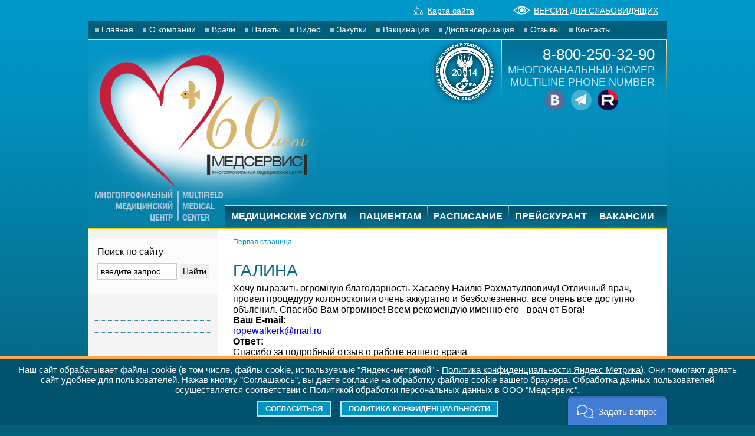

--- FILE ---
content_type: text/html; charset=utf-8
request_url: https://www.salavatmed.ru/content/galina
body_size: 8363
content:
<!DOCTYPE html PUBLIC "-//W3C//DTD XHTML+RDFa 1.0//EN"
  "https://www.w3.org/MarkUp/DTD/xhtml-rdfa-1.dtd">
<html xmlns="https://www.w3.org/1999/xhtml" xml:lang="ru" version="XHTML+RDFa 1.0" dir="ltr"
  xmlns:content="http://purl.org/rss/1.0/modules/content/"
  xmlns:dc="http://purl.org/dc/terms/"
  xmlns:foaf="http://xmlns.com/foaf/0.1/"
  xmlns:og="http://ogp.me/ns#"
  xmlns:rdfs="http://www.w3.org/2000/01/rdf-schema#"
  xmlns:sioc="http://rdfs.org/sioc/ns#"
  xmlns:sioct="http://rdfs.org/sioc/types#"
  xmlns:skos="http://www.w3.org/2004/02/skos/core#"
  xmlns:xsd="http://www.w3.org/2001/XMLSchema#">
<head>
<title>Галина | ООО «Медсервис» - лидер медицины Башкортостана!</title>
<meta http-equiv="Content-Style-Type" content="text/css"/>
<meta http-equiv="Content-Language" content="ru"/>
<meta name='yandex-verification' content='7ee66796f8a89cdd' />

<link rel="shortcut icon" href="https://www.salavatmed.ru/sites/default/files/favicon.ico" type="image/vnd.microsoft.icon" />
<meta name="description" content="Хочу выразить огромную благодарность Хасаеву Наилю Рахматулловичу! Отличный врач, провел процедуру колоноскопии очень аккуратно и безболезненно, все очень все доступно объяснил. Спасибо Вам огромное! Всем рекомендую именно его - врач от Бога!" />
<meta name="generator" content="Drupal 7 (https://www.drupal.org)" />
<link rel="canonical" href="https://www.salavatmed.ru/content/galina" />
<link rel="shortlink" href="https://www.salavatmed.ru/node/29943" />
<script type="text/javascript" src="https://www.salavatmed.ru/sites/default/files/js/js_yMSKTzBO0KmozyLwajzFOrrt_kto_9mtccAkb0rm7gc.js"></script>
<script type="text/javascript" src="https://www.salavatmed.ru/sites/default/files/js/js_7CYXrRwvlB5es9c8Ig_BSDIlFu7zcOuqz4JWFsDGIU0.js"></script>
<script type="text/javascript">
<!--//--><![CDATA[//><!--
jQuery.extend(Drupal.settings, {"basePath":"\/","pathPrefix":"","ajaxPageState":{"theme":"medservis","theme_token":"eKyhVqR5QEYOCLT6cufGSarEZOgQhqkNGZhwnMhAiIY","js":{"misc\/jquery.js":1,"misc\/jquery-extend-3.4.0.js":1,"misc\/jquery-html-prefilter-3.5.0-backport.js":1,"misc\/jquery.once.js":1,"misc\/drupal.js":1,"public:\/\/languages\/ru_mu_sqb-ewKllqcE31IfDm1TWYZ5PlnWWK-xJEswR3S4.js":1},"css":{"modules\/system\/system.base.css":1,"modules\/system\/system.menus.css":1,"modules\/system\/system.messages.css":1,"modules\/system\/system.theme.css":1,"modules\/comment\/comment.css":1,"sites\/all\/modules\/date\/date_api\/date.css":1,"sites\/all\/modules\/date\/date_popup\/themes\/datepicker.1.7.css":1,"modules\/field\/theme\/field.css":1,"modules\/node\/node.css":1,"modules\/poll\/poll.css":1,"modules\/search\/search.css":1,"modules\/user\/user.css":1,"sites\/all\/modules\/views\/css\/views.css":1,"sites\/all\/modules\/ctools\/css\/ctools.css":1,"sites\/all\/themes\/medservis\/styles.css":1}}});
//--><!]]>
</script>
<link type="text/css" rel="stylesheet" href="https://www.salavatmed.ru/sites/default/files/css/css_xE-rWrJf-fncB6ztZfd2huxqgxu4WO-qwma6Xer30m4.css" media="all" />
<link type="text/css" rel="stylesheet" href="https://www.salavatmed.ru/sites/default/files/css/css_G7fxSu8CC9RRaQshXFrZ1q8VKndH4Lpr21tMFxyu4JM.css" media="all" />
<link type="text/css" rel="stylesheet" href="https://www.salavatmed.ru/sites/default/files/css/css_PGbJgHCUCBf4dg7K9Kt8aAwsApndP4GZ9RuToPy3-Fk.css" media="all" />
<link type="text/css" rel="stylesheet" href="https://www.salavatmed.ru/sites/default/files/css/css_zpGpDOfCqGDukCwLjqIZRdCNVeD-3AC-UeFjWzZwuzc.css" media="all" />


<script src="https://code.jquery.com/jquery-1.12.4.min.js" integrity="sha256-ZosEbRLbNQzLpnKIkEdrPv7lOy9C27hHQ+Xp8a4MxAQ=" crossorigin="anonymous"></script>
<script type="text/javascript" src="/sites/all/themes/medservis/js/jquery.cookie.js" ></script>
<script type="text/javascript" src="/sites/all/themes/medservis/js/jquery-ui.min.js" ></script>
<script type="text/javascript" src="/sites/all/themes/medservis/js/jquery.nivo.slider.pack.js"></script>
<script type="text/javascript">
$(document).ready(function () {

    $('.card').hover(function() {
      $('img[data-category="'+$(this).attr('data-category')+'"]').fadeIn();
    }, function() {
      $('img[data-category="'+$(this).attr('data-category')+'"]').hide();
    });	

  $("#sitesv_panel").click(function (event) {
    event.preventDefault();
    $.cookie('sitesv_on', 'true');
    window.location.reload();
    }
    );

  $("#sitesv_on").click(function (event) {
    event.preventDefault();
    $.cookie('sitesv_on', 'true');
	$.cookie('sitesvbw_on', 'false');
	$.cookie('sitesvblu_on', 'false');
    window.location.reload();
    }
    );

  $("#sitesvbw_on").click(function (event) {
    event.preventDefault();
    $.cookie('sitesvbw_on', 'true');
    $.cookie('sitesv_on', 'false');
    $.cookie('sitesvblu_on', 'false');
    window.location.reload();
    }
    );

  $("#sitesvblu_on").click(function (event) {
    event.preventDefault();
    $.cookie('sitesvblu_on', 'true');
    $.cookie('sitesvbw_on', 'false');
    $.cookie('sitesv_on', 'false');
    window.location.reload();
    }
    );

	$("#sitesva1_on").click(function (event) {
    event.preventDefault();
    $.cookie('sitesva1_on', 'true');
    $.cookie('sitesva0_on', 'false');
    window.location.reload();
    }
    );

	$("#sitesva0_on").click(function (event) {
    event.preventDefault();
    $.cookie('sitesva1_on', 'false');
    $.cookie('sitesva0_on', 'true');
    window.location.reload();
    }
    );
	
	$("#sitesva_off").click(function (event) {
    event.preventDefault();
    $.cookie('sitesva1_on', 'false');
    $.cookie('sitesva0_on', 'false');
    window.location.reload();
    }
    );

	$("#sv_off").click(function (event) {
    event.preventDefault();
    $.cookie('sitesvblu_on', 'false');
    $.cookie('sitesvbw_on', 'false');
    $.cookie('sitesv_on', 'false');
    $.cookie('sitesva1_on', 'false');
    $.cookie('sitesva0_on', 'false');
    window.location.reload();
    }
    );
	
  if ($.cookie('sitesv_on')=='true'){
	   $('head').append('<link type=\"text/css\" href=\"/sites/all/themes/medservis/styles-sv.css?v=1\" rel=\"stylesheet\" media=\"all\">');
  }
  if ($.cookie('sitesvbw_on')=='true'){
	  $('head').append('<link type=\"text/css\" href=\"/sites/all/themes/medservis/styles-svbw.css?v=1\" rel=\"stylesheet\" media=\"all\">');
  }
  if ($.cookie('sitesvblu_on')=='true'){
	  $('head').append('<link type=\"text/css\" href=\"/sites/all/themes/medservis/styles-svblu.css?v=1\" rel=\"stylesheet\" media=\"all\">');
  }
  if ($.cookie('sitesva1_on')=='true'){
	  $('head').append('<link type=\"text/css\" href=\"/sites/all/themes/medservis/styles-a1.css?v=1\" rel=\"stylesheet\" media=\"all\">');
  }
  if ($.cookie('sitesva0_on')=='true'){
	  $('head').append('<link type=\"text/css\" href=\"/sites/all/themes/medservis/styles-a0.css?v=1\" rel=\"stylesheet\" media=\"all\">');
  }

 
//	$('#nav li').hover(
//		function () {
//			//show its submenu
//			$('ul', this).slideDown(100);
//
//		}, 
//		function () {
			//hide its submenu
//			$('ul', this).slideUp(100);			
//		}
		
//	);
	    
});
$(window).load(function() {
    $('#slider').nivoSlider({
        effect: 'random', // Specify sets like: 'fold,fade,sliceDown'
        slices: 15, // For slice animations
        boxCols: 8, // For box animations
        boxRows: 4, // For box animations
        animSpeed: 500, // Slide transition speed
        pauseTime: 3000, // How long each slide will show
        startSlide: 0, // Set starting Slide (0 index)
        directionNav: false, // Next & Prev navigation
        directionNavHide: false, // Only show on hover
        controlNav: false, // 1,2,3... navigation
        controlNavThumbs: false, // Use thumbnails for Control Nav
        controlNavThumbsFromRel: false, // Use image rel for thumbs
        controlNavThumbsSearch: '.jpg', // Replace this with...
        controlNavThumbsReplace: '_thumb.jpg', // ...this in thumb Image src
        keyboardNav: true, // Use left & right arrows
        pauseOnHover: true, // Stop animation while hovering
        manualAdvance: false, // Force manual transitions
        captionOpacity: 0.8, // Universal caption opacity
        prevText: 'Prev', // Prev directionNav text
        nextText: 'Next', // Next directionNav text
        beforeChange: function(){}, // Triggers before a slide transition
        afterChange: function(){}, // Triggers after a slide transition
        slideshowEnd: function(){}, // Triggers after all slides have been shown
        lastSlide: function(){}, // Triggers when last slide is shown
        afterLoad: function(){} // Triggers when slider has loaded
    });
});

// Дополнительный JavaScript для улучшения функциональности меню
document.addEventListener('DOMContentLoaded', function() {
    const menuItems = document.querySelectorAll('#nav > li');
    
    menuItems.forEach(item => {
        // Добавляем обработчики для десктопной версии
        item.addEventListener('mouseenter', function() {
            this.classList.add('menu-open');
            // Принудительно показываем подменю
            const submenu = this.querySelector('ul');
            if (submenu) {
                submenu.style.display = 'block';
            }
        });
        
        item.addEventListener('mouseleave', function() {
            this.classList.remove('menu-open');
            // Скрываем подменю
            const submenu = this.querySelector('ul');
            if (submenu) {
                submenu.style.display = 'none';
            }
        });
        
        // Для мобильных устройств - открытие по клику
        if (window.innerWidth <= 768) {
            const link = item.querySelector('a:first-child');
            if (link) {
                link.addEventListener('click', function(e) {
                    if (item.querySelector('ul')) {
                        e.preventDefault();
                        item.classList.toggle('menu-open');
                        const submenu = item.querySelector('ul');
                        if (submenu) {
                            if (item.classList.contains('menu-open')) {
                                submenu.style.display = 'block';
                            } else {
                                submenu.style.display = 'none';
                            }
                        }
                    }
                });
            }
        }
    });
    
    // Закрываем меню при клике вне его
    document.addEventListener('click', function(e) {
        if (!e.target.closest('#nav')) {
            menuItems.forEach(item => {
                item.classList.remove('menu-open');
                const submenu = item.querySelector('ul');
                if (submenu) {
                    submenu.style.display = 'none';
                }
            });
        }
    });
});
</script>
<!-- Begin Verbox {literal} -->

<script type='text/javascript'>

       (function(d, w, m) {

             window.supportAPIMethod = m;

             var s = d.createElement('script');

             s.type ='text/javascript'; s.id = 'supportScript'; s.charset = 'utf-8';

             s.async = true;

             var id = '286610715cc0e35d821fc2c6381ce5d5';

             s.src = '//admin.verbox.ru/support/support.js?h='+id;

             var sc = d.getElementsByTagName('script')[0];

             w[m] = w[m] || function() { (w[m].q = w[m].q || []).push(arguments); };

             if (sc) sc.parentNode.insertBefore(s, sc);

             else d.documentElement.firstChild.appendChild(s);

       })(document, window, 'Verbox');

</script>

<!-- {/literal} End Verbox -->
</head>

<body>
<div class="versionsv">
<div class="svpanel">
<a href="#" id="sitesva_off">Обычный</a>
<a href="#" id="sitesva0_on">Крупный</a>
<a href="#" id="sitesva1_on">Очень крупный</a>

<a href="#" id="sitesv_on">А</a>
<a href="#" id="sitesvbw_on">А</a>
<a href="#" id="sitesvblu_on">А</a>
<a href="#" id="sv_off">Переключиться на нормальную версию</a>
</div>
<a href="#" id="sitesv_panel"><span class="eye"></span>ВЕРСИЯ ДЛЯ СЛАБОВИДЯЩИХ</a>
<a href="/sitemap" class="sitemapmenu"><span class="sitemap"></span>Карта сайта</a>
</div>

<div class="main sp">
<div class="top_menu"><a href="/">Главная</a><a href="/about/">О компании</a><a href="/personal">Врачи</a><a href="/sites/default/files/palati.pdf">Палаты</a>
<a href="/video">Видео</a><a href="/tenders/2025">Закупки</a><a href="/vaccine">Вакцинация</a><a href="/disp">Диспансеризация</a><a href="/otziv">Отзывы</a><a href="/contact">Контакты</a></div>
<div class="logo_line">
<div class="logo"><a href="/"><img src="/sites/all/themes/medservis/images/logo_60_2.png" width="400" height="256" border="0" class="logonorm" /><img src="/sites/all/themes/medservis/images/logo2sv.jpg" width="400" height="99" border="0" class="logonosv" /><img src="/sites/all/themes/medservis/images/logo2svbw.jpg" width="400" height="99" border="0" class="logonosvbw" /></a></div>
  <div class="ph"><div class="gl_left"><div class="gl_right">8-800-250-32-90<br><span>МНОГОКАНАЛЬНЫЙ НОМЕР</span><span>MULTILINE PHONE NUMBER</span></div></div>
     <div class="btnblock">
	   <a href="https://vk.com/salavatmed" rel="nofollow" target="_blank"><img src="/sites/all/themes/medservis/images/vk.png"></a>
	   <a href="https://t.me/medservislv" rel="nofollow" target="_blank"><img src="/sites/all/themes/medservis/images/telegram.png"></a>
	   <a href="https://rutube.ru/channel/38551490/" rel="nofollow" target="_blank"><img src="/sites/all/themes/medservis/images/rutube.png"></a>
	   </div>
  </div>
  <div class="gemma"><a href="/news/luchshiy-sredi-luchshih"><img src="/sites/default/files/gemma.png" border="0"></a></div>
  </div>
  <div class="mymenu_line"><div class="gl_mainmenu"><div class="mainmenu"><ul id="nav"><li><a href="#">МЕДИЦИНСКИЕ УСЛУГИ</a>     
     <ul>
        <li><a href="/medicinskie-uslugi/kompleksnoe-medicinskoe-obsluzhivanie">Комплексное медицинское обслуживание</a></li> 
        <li><a href="/medicinskie-uslugi/ginekologicheskoe-otdelenie">Гинекология</a></li> 
        <li><a href="/medicinskie-uslugi/anesteziya-i-reanimaciya">Анестезия и реанимация</a></li>       
        <li><a href="/medicinskie-uslugi/gistologiya">Гистология</a></li>
        <li><a href="/medicinskie-uslugi/dermatovenerologiya">Дерматовенерология</a></li>
		<li><a href="/medicinskie-uslugi/diagnostika">Диагностика</a></li>
		<li><a href="/medicinskie-uslugi/koloproktologiya">Колопроктология</a></li>
        <li><a href="/medicinskie-uslugi/kdl">Клинико-диагностическая лаборатория</a></li>
        <li><a href="/medicinskie-uslugi/medicinskie-osmotry">Медицинские осмотры</a></li>
        <li><a href="/medicinskie-uslugi/onkologiya">Онкология</a></li>
        <li><a href="/medicinskie-uslugi/otorinolaringologiya">Оториноларингология</a></li>
        <li><a href="/medicinskie-uslugi/patologicheskaya-anatomiya">Патологическая анатомия</a></li>
        <li><a href="/medicinskie-uslugi/pediatriya">Педиатрия</a></li>
        <li><a href="/medicinskie-uslugi/profpatologiya">Профпатология</a></li>
        <li><a href="/medicinskie-uslugi/psihoterapiya">Психотерапия</a></li>
        <li><a href="/medicinskie-uslugi/stacionar">Стационар</a></li>
        <li><a href="/medicinskie-uslugi/stomatologiya">Стоматология</a></li>
		<li><a href="/medicinskie-uslugi/terapiya">Терапия</a></li>
        <li><a href="/medicinskie-uslugi/travmatologiya-i-ortopediya">Травматология и ортопедия</a></li>
        <li><a href="/medicinskie-uslugi/urologiya">Урология</a></li>
        <li><a href="/medicinskie-uslugi/fizioterapiya">Физиотерапия</a></li>
        <li><a href="/medicinskie-uslugi/hirurgiya">Хирургия</a></li>
        <li><a href="/medicinskie-uslugi/citologiya">Цитология</a></li>
        <li><a href="/medicinskie-uslugi/endokrinologiya">Эндокринология</a></li>
        <li><a href="/medicinskie-uslugi/esteticheskaya-medicina-i-kosmetologiya">Эстетическая медицина и косметология</a></li>
		<li><a href="/medicinskie-uslugi/rentgenendovaskulyarnaya-hirurgiya">Рентгенэндоваскулярная хирургия</a></li>
    </ul>  
        <div class="clear"></div>
  </li><li><a href="#">ПАЦИЕНТАМ</a>
        <ul>
        <li><a href="/pacientam/informaciya">Нормативные документы</a></li>
        <li><a href="/pacientam/rekomendacii-sovety-vrachej">Статьи и рекомендации</a></li>
		<li><a href="/pacientam/normativnye-dokumenty">Информация</a></li>
    </ul>        
        <div class="clear"></div>
   </li>
   <li><a href="#">РАСПИСАНИЕ</a>
   <ul>
		<li><a href="/schedule">РАСПИСАНИЕ</a>
		<li><a href="/schedule/paid">РАСПИСАНИЕ ПЛАТНОГО ПРИЕМА</a>
   </ul>
   </li>     
   <li><a href="/sites/default/files/price.pdf">ПРЕЙСКУРАНТ</a>
		<ul>
			<li><a href="/sites/default/files/price.pdf">Прайс на ПЛАТНЫЕ МЕДИЦИНСКИЕ УСЛУГИ</a></li>
			<li><a href="/price-dms.pdf">ПРЕЙСКУРАНТ НА МЕДИЦИНСКИЕ УСЛУГИ, ОКАЗЫВАЕМЫЕ ПО ДМС</a></li>
			<li><a href="/sites/default/files/dop_med_uslugi.pdf">Дополнение к прейскуранту на ПЛАТНЫЕ МЕДИЦИНСКИЕ УСЛУГИ</a></li>
			<li><a href="#" style="color: #adadad">Прайс на ПЛАТНЫЕ НЕ МЕДИЦИНСКИЕ УСЛУГИ</a></li>
			<li><a href="#" style="color: #adadad">ПРЕЙСКУРАНТ КОСМЕТОЛОГИЯ</a></li>
			<li><a href="#" style="color: #adadad">Дополнение к прейскуранту на платные платный прием врача трихолога</a></li>
		</ul>
   </li><li><a href="/about/vakansii">ВАКАНСИИ</a></li></ul></div></div></div>
<div class="content_second">
    <div class="page2_kol1">
         <div class="region region-kol1">
     <div class="content">
    	<div class="searchbox">
	<span class="title">Поиск по сайту</span>
<div class="ya-site-form ya-site-form_inited_no" data-bem="{&quot;action&quot;:&quot;https://www.salavatmed.ru/poisk&quot;,&quot;arrow&quot;:false,&quot;bg&quot;:&quot;transparent&quot;,&quot;fontsize&quot;:14,&quot;fg&quot;:&quot;#000000&quot;,&quot;language&quot;:&quot;ru&quot;,&quot;logo&quot;:&quot;rb&quot;,&quot;publicname&quot;:&quot;Поиск по www.salavatmed.ru&quot;,&quot;suggest&quot;:true,&quot;target&quot;:&quot;_blank&quot;,&quot;tld&quot;:&quot;ru&quot;,&quot;type&quot;:2,&quot;usebigdictionary&quot;:true,&quot;searchid&quot;:2959542,&quot;input_fg&quot;:&quot;#000000&quot;,&quot;input_bg&quot;:&quot;#ffffff&quot;,&quot;input_fontStyle&quot;:&quot;normal&quot;,&quot;input_fontWeight&quot;:&quot;normal&quot;,&quot;input_placeholder&quot;:&quot;введите запрос&quot;,&quot;input_placeholderColor&quot;:&quot;#000000&quot;,&quot;input_borderColor&quot;:&quot;#cccccc&quot;}"><form action="https://yandex.ru/search/site/" method="get" target="_blank" accept-charset="utf-8"><input type="hidden" name="searchid" value="2959542"/><input type="hidden" name="l10n" value="ru"/><input type="hidden" name="reqenc" value=""/><input type="search" name="text" value=""/><input type="submit" value="Найти"/></form></div><style type="text/css">.ya-page_js_yes .ya-site-form_inited_no { display: none; }</style><script type="text/javascript">(function(w,d,c){var s=d.createElement('script'),h=d.getElementsByTagName('script')[0],e=d.documentElement;if((' '+e.className+' ').indexOf(' ya-page_js_yes ')===-1){e.className+=' ya-page_js_yes';}s.type='text/javascript';s.async=true;s.charset='utf-8';s.src=(d.location.protocol==='https:'?'https:':'http:')+'//site.yandex.net/v2.0/js/all.js';h.parentNode.insertBefore(s,h);(w[c]||(w[c]=[])).push(function(){Ya.Site.Form.init()})})(window,document,'yandex_site_callbacks');</script>
</div>  </div> <div class="content">
    <div class="view view-news-block-left view-id-news_block_left view-display-id-block_1 view-dom-id-32057294f4b66e80e0f64d0aeac2d552">
        
  
  
      <div class="view-content">
        <div class="news-block-item">
      
              </div>
  <div class="news-block-item">
      
              </div>
  <div class="news-block-item">
      
              </div>
    </div>
  
  
  
  
  
  
</div>  </div>  </div>
    </div>
        <div class="kol_content">
             <div id="breadcrumb"><h2 class="element-invisible">Вы здесь</h2><div class="breadcrumb"><a title="Test link" href="/">Первая страница</a></div></div>
      		                        <h1>Галина</h1>
                        
                        
              <div class="region region-content">
          <span property="dc:title" content="Галина" class="rdf-meta element-hidden"></span><span property="sioc:num_replies" content="0" datatype="xsd:integer" class="rdf-meta element-hidden"></span>
    <div class="field field-name-body field-type-text-with-summary field-label-hidden"><div class="field-items"><div class="field-item even" property="content:encoded">Хочу выразить огромную благодарность Хасаеву Наилю Рахматулловичу! Отличный врач, провел процедуру колоноскопии очень аккуратно и безболезненно, все очень все доступно объяснил. Спасибо Вам огромное! Всем рекомендую именно его - врач от Бога!</div></div></div><div class="field field-name-field-emailq field-type-email field-label-above"><div class="field-label">Ваш E-mail:&nbsp;</div><div class="field-items"><div class="field-item even"><a href="mailto:ropewalkerk@mail.ru">ropewalkerk@mail.ru</a></div></div></div><div class="field field-name-field-otveto field-type-text-long field-label-above"><div class="field-label">Ответ:&nbsp;</div><div class="field-items"><div class="field-item even">Спасибо за подробный отзыв о работе нашего врача</div></div></div>  </div>
            
              
  </div>
  
  
    </div>
 
<div class="footer"><span>© 2008-2026, ООО «Медсервис» <a href="/about/normativnye-dokumenty">Лицензия Министерства здравоохранения</a>Сайт разработан: <a href="https://dalem.ru" class="resarch">DALEM</a></span>
      <span class="socialbtn">
	   <a href="https://vk.com/salavatmed" rel="nofollow" target="_blank"><img src="/sites/all/themes/medservis/images/vk.png"></a>
	   <a href="https://t.me/medservislv" rel="nofollow" target="_blank"><img src="/sites/all/themes/medservis/images/telegram.png"></a>
	   <a href="https://rutube.ru/channel/38551490/" rel="nofollow" target="_blank"><img src="/sites/all/themes/medservis/images/rutube.png"></a>
	   </span></div>
</div>
  <noindex>
 <!-- Yandex.Metrika counter -->
<script type="text/javascript">
(function (d, w, c) {
    (w[c] = w[c] || []).push(function() {
        try {
            w.yaCounter23328727 = new Ya.Metrika({id:23328727,
                    clickmap:true,
                    trackLinks:true,
                    accurateTrackBounce:true});
        } catch(e) { }
    });

    var n = d.getElementsByTagName("script")[0],
        s = d.createElement("script"),
        f = function () { n.parentNode.insertBefore(s, n); };
    s.type = "text/javascript";
    s.async = true;
    s.src = (d.location.protocol == "https:" ? "https:" : "http:") + "//mc.yandex.ru/metrika/watch.js";

    if (w.opera == "[object Opera]") {
        d.addEventListener("DOMContentLoaded", f, false);
    } else { f(); }
})(document, window, "yandex_metrika_callbacks");
</script>
<noscript><div><img src="//mc.yandex.ru/watch/23328727" style="position:absolute; left:-9999px;" alt="" /></div></noscript>
<!-- /Yandex.Metrika counter -->
</noindex><div class="cookie_notice">
    Наш сайт обрабатывает файлы cookie (в том числе, файлы cookie, используемые "Яндекс-метрикой" - <a href="https://yandex.ru/legal/confidential">Политика конфиденциальности Яндекс Метрика</a>). Они помогают делать сайт удобнее для пользователей. Нажав кнопку "Соглашаюсь", вы даете согласие на обработку
	файлов cookie вашего браузера. Обработка данных пользователей осуществляется соответствии с Политикой обработки персональных данных в ООО "Медсервис".
    <div>
        <a class="cookie_btn" id="cookie_close" href="#close">Согласиться</a>
        <a class="cookie_btn" href="https://www.salavatmed.ru/sites/default/files/files/politika_obrabotki_i_zashchity_personalnyh_dannyh2025_2.pdf">Политика конфиденциальности</a>
    </div>
</div>
<script>
$(window).load(function() {
// функция возвращает cookie с именем name, если есть, если нет, то undefined    
function getCookie(name) {
    let matches = document.cookie.match(new RegExp(
    "(?:^|; )" + name.replace(/([\.$?*|{}\(\)\[\]\\\/\+^])/g, '\\$1') + "=([^;]*)"
    ));
    return matches ? decodeURIComponent(matches[1]) : undefined;
}
let cookiecook = getCookie("cookiecook"),
cookiewin = document.getElementsByClassName('cookie_notice')[0];    
// проверяем, есть ли у нас cookie, с которой мы не показываем окно и если нет, запускаем показ
if (cookiecook != "no") {
    // показываем    
    cookiewin.style.display="block"; 
    // закрываем по клику
    document.getElementById("cookie_close").addEventListener("click", function(){
        cookiewin.style.display="none";    
        // записываем cookie на 1 день, с которой мы не показываем окно
        let date = new Date;
        date.setDate(date.getDate() + 1);    
        document.cookie = "cookiecook=no; path=/; expires=" + date.toUTCString();               
    });
}
});
</script>
</body>
</html>


--- FILE ---
content_type: text/css
request_url: https://www.salavatmed.ru/sites/default/files/css/css_zpGpDOfCqGDukCwLjqIZRdCNVeD-3AC-UeFjWzZwuzc.css
body_size: 6191
content:
body{background-image:url(/sites/all/themes/medservis/images/page_bkgr.jpg);background-repeat:repeat-x;background-position:left top;background-color:#06607b;margin:0px;padding:0px;font-family:Arial,Helvetica,sans-serif;}.main{width:980px;margin-right:auto;margin-left:auto;background-image:url(/sites/all/themes/medservis/images/img_bkgr4.jpg);background-repeat:no-repeat;background-position:left top;overflow:hidden;}.versionsv{width:980px;margin-right:auto;margin-left:auto;overflow:hidden;}.svpanel{width:960px;margin-right:auto;margin-left:auto;padding:10px;background:#fff;overflow:hidden;display:none;}.svpanel a{display:block;float:left;padding:10px;padding-left:15px;padding-right:15px;margin-right:15px;border:2px solid #333;color:#000;}#sitesva0_on{font-size:18px;padding-top:9px;padding-bottom:8px;}#sitesva1_on{font-size:20px;padding-top:8px;padding-bottom:7px;}#sitesvbw_on{background:#000;color:#fff;}#sitesvblu_on{background:#9dd1ff;}#sitesv_panel{display:block;padding:10px;color:#fff;font-size:14px;width:250px;float:right;}span.eye{display:block;background:url(/sites/all/themes/medservis/images/eye1.png);background-repeat:no-repeat;background-position:left top;width:30px;height:15px;float:left;padding-right:5px;}span.sitemap{display:block;background:url(/sites/all/themes/medservis/images/sitemap.png);background-repeat:no-repeat;background-position:left top;width:20px;height:15px;float:left;padding-right:5px;}.sitemapmenu{display:block;padding:10px;color:#fff;font-size:14px;width:150px;float:right;}.top_menu{background-image:url(/sites/all/themes/medservis/images/topmenu_bkgr.png);height:30px;}.top_menu a{display:block;float:left;color:#FFF;font-size:14px;margin-left:5px;padding:6px 5px 5px 17px;text-decoration:none;background-image:url(/sites/all/themes/medservis/images/bul2.gif);background-repeat:no-repeat;background-position:6px 12px;}.top_menu a:hover{color:#FFE0B3;background-image:url(/sites/all/themes/medservis/images/bul1.gif);}.main .logo_line{height:108px;background-image:url(/sites/all/themes/medservis/images/gold_line_topmenu.jpg);background-repeat:no-repeat;background-position:right top;padding-top:1px;}.gl_right span{font-size:18px;text-align:right;color:#C0E1EF;display:block;}.ph{font-family:Arial,Helvetica,sans-serif;font-size:26px;color:#FFF;font-weight:normal;width:280px;float:right;background-image:url(/sites/all/themes/medservis/images/phone_bkgr.jpg);background-repeat:repeat-x;background-position:left top;height:107px;margin:0px;padding:0px;}.gl_left{margin:0px;padding:0px;width:280px;height:107px;background-image:url(/sites/all/themes/medservis/images/goldline_phone.png);background-repeat:no-repeat;background-position:left top;}.gemma{margin:0px;padding:0px;float:right;}.gl_right{padding-top:10px;padding-right:20px;text-align:right;height:87px;width:260px;background-image:url(/sites/all/themes/medservis/images/goldline_phone.png);background-repeat:no-repeat;background-position:right top;}.logo{float:left;padding-top:15px;padding-bottom:10px;}.logo img{border-top-style:none;border-right-style:none;border-bottom-style:none;border-left-style:none;}.promo_line{height:170px;padding-bottom:3px;float:right;}.promo_block{height:160px;width:411px;float:right;}.promo_block img{border-top-style:none;border-right-style:none;border-bottom-style:none;border-left-style:none;}.sidebar_left{float:left;width:605px;margin-right:5px;margin-left:10px;}.mainmenu a:hover{text-decoration:underline;}.content{padding-top:15px;}.region-kol-news .content{padding-top:0px;}.content_second,.clear-content{margin-top:15px;margin-right:0px;margin-bottom:15px;margin-left:0px;border-top-width:2px;border-top-style:solid;border-top-color:#FFCC00;overflow:hidden;width:100%;background-image:url(/sites/all/themes/medservis/images/left_kol_bkgr.gif);background-repeat:repeat-y;background-position:left top;background-color:#FFF;}.clear-content{background-image:none;}.clear-content #breadcrumb{padding:15px;}.sidebar_right{width:350px;margin-right:0px;margin-left:10px;float:left;padding:0px;margin-bottom:0px;}.kol_content{margin-left:220px;background-color:#FFF;padding-top:15px;padding-right:25px;padding-bottom:25px;padding-left:25px;}.kol_questions_content{margin-left:510px;background-color:#FFF;padding-top:15px;padding-right:25px;padding-bottom:25px;padding-left:25px;}.kol_content p a{color:#06607b;text-decoration:underline;}.kol_questions_content p a{color:#06607b;text-decoration:underline;}.kol1{float:left;width:220px;margin-right:5px;overflow:hidden;}.page2_kol1{float:left;width:220px;margin-right:5px;}.page_questions_kol1{float:left;width:460px;margin-right:5px;background-color:#F5F5F5;padding:20px;}.kol2{float:left;width:380px;}.otdel h3{font-family:Arial,Helvetica,sans-serif;font-size:16px;font-weight:bold;text-transform:uppercase;color:#c90021;margin:0px;padding-top:10px;padding-right:0px;padding-bottom:15px;padding-left:0px;text-align:center;}.otdel_nav h3{display:block;margin-top:0px;margin-right:0px;margin-bottom:5px;margin-left:0px;padding-top:10px;padding-right:5px;padding-bottom:20px;padding-left:5px;font-size:16px;font-weight:bold;text-transform:uppercase;color:#FFFFFF;background-image:url(/sites/all/themes/medservis/images/leftkol_header_bkgr.gif);background-repeat:no-repeat;background-position:left bottom;}.otdel{background-color:#FFF;padding-top:10px;padding-right:15px;padding-bottom:20px;padding-left:15px;}.otdel h2 a{display:block;color:#000;text-transform:uppercase;text-decoration:none;padding-top:7px;padding-right:3px;padding-bottom:7px;padding-left:20px;border-bottom-width:1px;border-bottom-style:solid;border-bottom-color:#CCC;background-image:url(/sites/all/themes/medservis/images/bul1.gif);background-repeat:no-repeat;background-position:3px 9px;}.otdel_nav li{list-style-type:none;}.otdel_nav ul{margin:0px;padding-top:0px;padding-right:10px;padding-bottom:10px;padding-left:10px;}.otdel_nav{padding:0px;}.otdel_nav a{display:block;color:#333;text-decoration:none;padding-top:7px;padding-right:3px;padding-bottom:7px;padding-left:20px;border-bottom-width:1px;border-bottom-style:solid;border-bottom-color:#CCC;background-image:url(/sites/all/themes/medservis/images/bul1.gif);background-repeat:no-repeat;background-position:6px 12px;font-size:14px;}.otdel_nav li ul li a{display:block;color:#666;text-decoration:none;padding-top:7px;padding-right:0px;padding-bottom:7px;padding-left:20px;border-bottom-width:1px;border-bottom-style:none;border-bottom-color:#CCC;background-image:url(/sites/all/themes/medservis/images/bul2.gif);background-repeat:no-repeat;background-position:6px 12px;font-size:14px;}.otdel_nav li ul{padding:0px;margin-top:0px;margin-right:0px;margin-bottom:0px;margin-left:10px;}.region-kol-news{margin-top:15px;}.otdel h2{font-family:Arial,Helvetica,sans-serif;font-size:14px;font-weight:bold;text-transform:uppercase;margin:0px;padding:0px;}.otdel h2 a:hover{color:#C90034;text-decoration:underline;background-color:#F8F8F8;}.otdel_nav a:hover{color:#C90034;text-decoration:underline;background-color:#F8F8F8;}.pacientam_move_sv{display:none;}.logonorm{display:block;}.logonosv,.logonosvbw{display:none;}.beautybanner{display:block;}.beautybannersv{display:none;}.pacientam_move{background-image:url(/sites/all/themes/medservis/images/pacientam_move.png);background-repeat:repeat-y;background-position:left top;overflow:hidden;padding-left:10px;height:467px;margin-top:0px;padding-bottom:10px;margin-bottom:15px;}.pacientam_move h2{font-size:16px;font-weight:bold;color:#000;padding:10px;text-transform:uppercase;margin:0px;}a.pacientu1{background-image:url(/sites/all/themes/medservis/images/nalog13.gif);background-repeat:no-repeat;background-position:left top;display:block;height:76px;width:331px;margin-left:10px;margin-bottom:10px;}a.pacientu2{background-image:url(/sites/all/themes/medservis/images/raspisanie1.gif);background-repeat:no-repeat;background-position:left top;display:block;height:76px;width:331px;margin-left:10px;margin-bottom:10px;}a.pacientu3{background-image:url(/sites/all/themes/medservis/images/onlinevopros1b.gif);background-repeat:no-repeat;background-position:left top;display:block;height:76px;width:331px;margin-left:10px;margin-bottom:10px;}a.pacientu4{background-image:url(/sites/all/themes/medservis/images/spasibo.gif);background-repeat:no-repeat;background-position:left top;display:block;height:76px;width:331px;margin-left:10px;padding-left:15px;margin-bottom:10px;}a.pacientu5{background-image:url(/sites/all/themes/medservis/images/golos1.png);background-repeat:no-repeat;background-position:left top;display:block;height:76px;width:331px;margin-left:10px;padding-left:15px;margin-bottom:10px;}a.pacientu6{background-image:url(/sites/all/themes/medservis/images/god-semii.png);background-repeat:no-repeat;background-position:left top;display:block;height:76px;width:331px;margin-left:10px;padding-left:15px;margin-bottom:10px;}a.pacientu7{background-image:url(/sites/all/themes/medservis/images/school-menu.png);background-repeat:no-repeat;background-position:left top;display:block;height:76px;width:331px;margin-left:10px;padding-left:15px;margin-bottom:10px;}a.pacientu1:hover{background-image:url(/sites/all/themes/medservis/images/nalog13a.gif);}a.pacientu2:hover{background-image:url(/sites/all/themes/medservis/images/raspisanie2.gif);}a.pacientu3:hover{background-image:url(/sites/all/themes/medservis/images/onlinevopros2b.gif);}a.pacientu4:hover{background-image:url(/sites/all/themes/medservis/images/spasibo2.gif);}.view-news-block-left a{color:#666 !important;display:block;padding:5px;text-decoration:none;}.view-news-block-left a:hover{color:#000 !important;background-color:#b3d4df;}.beauty{height:495px;}.sanat{width:221px;background:#fff;margin-right:15px;float:left;height:495px;}.vosst{background:#fff;float:left;width:369px;height:495px;}.news_item,.news-block-item,.news-block-item-promo{background-image:url(/sites/all/themes/medservis/images/border_bottom.gif);background-repeat:repeat-x;background-position:left bottom;margin-right:10px;margin-left:10px;margin-bottom:10px;padding-top:0px;padding-right:5px;padding-bottom:10px;padding-left:5px;overflow:hidden;zoom:1;}.news-block-item-promo{background-color:#FFF;padding:10px;}.news_item h1 a,.news-block-item h1 a{color:#FFF;text-decoration:none;}.news-block-item-promo h1 a{color:#c90021;text-decoration:none;}.news_item h1 a:hover,.news-block-item h1 a:hover{color:#FEF0CD;text-decoration:underline;}.news-block-item-promo h1 a:hover{color:#990000;text-decoration:underline;}.news_item img,.news-block-item img,.news-block-item-promo img{border-top-style:none;border-right-style:none;border-bottom-style:none;border-left-style:none;margin-top:0px;margin-right:15px;margin-bottom:3px;margin-left:0px;float:left;}.news_item h1,.news-block-item h1,.news-block-item-promo h1{font-size:18px;font-weight:bold;text-transform:uppercase;margin:0px;padding-top:0px;padding-right:0px;padding-bottom:10px;padding-left:0px;}.news_item p,.news-block-item p,.news-block-item-promo p{font-size:14px;padding:0px;margin:0px;font-weight:normal;color:#fff;}.view-news-block-left p{color:#000;}.news-block-item-promo p{color:#333;}a.all_news{color:#FFF;font-size:16px;font-weight:bold;text-align:right;display:block;padding-top:10px;padding-right:10px;padding-bottom:10px;}.block_left{background-color:#FFF;float:left;width:565px;padding-top:10px;padding-right:20px;padding-bottom:60px;padding-left:20px;}.block_left h1,.block_right h1,.view-videot h1,.view-press h1{font-size:16px;font-weight:bold;color:#000;text-transform:uppercase;margin:0px;padding:0px;}.block_left p,.block_right p{color:#666;font-size:12px;line-height:18px;}.block_right h1{padding-bottom:5px;}.block_left a{color:#07617C;font-size:12px;text-align:right;display:block;padding-right:20px;}.block_left img{float:left;margin-right:20px;}.block_right{background-color:#FFF;margin:0px;padding-top:20px;padding-right:20px;padding-bottom:0px;padding-left:20px;float:left;}.content3{background-color:transparent;float:left;margin-top:15px;margin-left:10px;width:920px;padding-top:25px;padding-right:25px;padding-bottom:25px;padding-left:10px;}.content3a{background:none repeat scroll 0 0 #fff;color:#333;float:left;margin-top:15px;padding:15px;margin-left:10px;}.content3 p{margin:0px;padding-top:10px;padding-right:0px;padding-bottom:0px;padding-left:0px;font-size:14px;color:#FFF;}.kol_content p{margin:0px;padding-top:10px;padding-right:0px;padding-bottom:0px;padding-left:0px;font-size:14px;color:#333;line-height:20px;}.page_questions_kol1 p{margin:0px;padding-top:10px;padding-right:0px;padding-bottom:0px;padding-left:0px;font-size:14px;color:#333;line-height:20px;}.kol_content h1{font-size:28px;font-weight:normal;margin:0px;display:block;padding-top:20px;padding-right:0px;padding-bottom:5px;padding-left:0px;color:#056784;text-transform:uppercase;}.kol_questions_content h1{font-size:28px;font-weight:normal;margin:0px;display:block;padding-top:20px;padding-right:0px;padding-bottom:5px;padding-left:0px;color:#056784;text-transform:uppercase;}#breadcrumb a{color:#0195C5;font-size:12px;}.breadcrumb{font-size:12px;color:#999;}.white{background-color:#FFF;}.footer{background-color:#014458;float:left;margin-top:15px;width:100%;padding:15px;color:#FFF;font-size:12px;}.footer a{color:#FFF;font-weight:bold;padding-right:20px;padding-left:20px;}a.resarch{padding:0px;color:#FF9;}.searchform{color:#FFF;padding-left:20px;float:right;font-size:14px;padding-top:5px;margin-right:15px;}.searchform input{font-size:14px;background-color:#C7ECF8;border:1px solid #000;margin-left:5px;}#submit{color:#FFF;background-color:#0093C4;border-top-style:none;border-right-style:none;border-bottom-style:none;border-left-style:none;}*html #nav ul{margin:0 0 0 -2px;}.clear{clear:both}ul li.leaf{list-style-type:none;list-style-image:none;}ul.menu li{margin:0;}li.expanded,li.collapsed,li.leaf{padding:0;}.nivoSlider{position:relative;width:411px;height:160px;background:url(/sites/all/themes/medservis/images/loading.gif) no-repeat 50% 50%;}.nivoSlider img{position:absolute;top:0px;left:0px;display:none;}.nivoSlider a{border:0;display:block;}.nivo-slice{display:block;position:absolute;z-index:5;height:100%;}.nivo-box{display:block;position:absolute;z-index:5;}.nivoSlider a.nivo-imageLink{position:absolute;top:0px;left:0px;width:100%;height:100%;border:0;padding:0;margin:0;z-index:6;display:none;}.personal{float:right;width:175px;margin-top:15px;margin-right:-25px;margin-bottom:0px;margin-left:20px;background-color:#06475d;padding-top:5px;padding-right:5px;padding-bottom:5px;padding-left:10px;}.personal ul{margin:0px;padding:0px;}.personal li{list-style-type:none;display:block;padding-bottom:10px;border-bottom-width:1px;border-bottom-style:solid;border-bottom-color:#296174;padding-top:10px;padding-right:5px;padding-left:5px;}.personal img{padding-right:5px;padding-left:5px;padding-bottom:10px;}.personal span.fio{font-size:16px;font-weight:bold;display:block;color:#FFF;}.personal span.doljnost{font-size:14px;font-weight:normal;display:block;color:#c8d7db;}.view-quotation h2,.view-quotation,.view-tenders,.view-tender-2019,.view-2022,.view-tenders h2,.view-tender-2019 h2,.view-tender-2022 h2,.view-tenders-2023 h2,.view-tenders-2024 h2,.view-planzakupok,.view-planzakupok h2,.view-clone-of-,.view-clone-of- h2,.view-zapros-archive h2{font-size:14px;font-weight:normal;color:#666;}.view-quotation h2,.view-tenders h2,.view-tender-2019 h2,.view-2022 h2,.view-planzakupok h2,.view-tenders-2023 h2,.view-tenders-2024 h2,.view-clone-of- h2,.view-zapros-archive h2{font-size:16px;font-weight:bold;margin:0px;padding-top:0px;padding-right:0px;padding-bottom:10px;padding-left:0px;}.view-quotation h2 a,.view-tenders h2 a,.view-tender-2019 h2 a,.view-2022 h2 a,.view-tenders-2023 h2 a,.view-tenders-2024 h2 a,.view-planzakupok h2 a,.view-clone-of- h2 a,.view-zapros-archive h2 a{color:#056784;text-decoration:none;}.view-quotation h2 a:hover,.view-tenders h2 a:hover,.view-tender-2019 h2 a:hover,.view-2022 h2 a:hover,.view-tenders-2023 h2 a:hover,.view-tenders-2024 h2 a:hover,.view-planzakupok h2 a:hover,.view-clone-of- h2 a:hover,.view-zapros-archive h2 a:hover{color:#C00;text-decoration:underline;}.node-readmore a{color:#C00;margin:0px;padding:0px;}.view-quotation .views-row,.view-tenders,.view-2022,.view-tenders-2023,.view-tenders-2024,.views-row,.view-planzakupok .views-row,.view-clone-of- .views-row,.view-zapros-archive .views-row{padding:15px;margin-top:5px;margin-bottom:5px;border:1px dashed #E2E2E2;}.shedule ul{background-color:#E8E8E8;list-style-type:none;overflow:hidden;padding:0px;margin-top:0px;margin-right:0px;margin-bottom:10px;margin-left:0px;}.shedule ul li{font-family:Arial,Helvetica,sans-serif;font-size:16px;font-weight:bold;color:#FFF;background-color:#0077a6;padding:15px;text-transform:uppercase;}.shedule ul ul li{background-color:transparent;color:#C00;font-size:14px;}.shedule ul ul{margin:0px;overflow:hidden;background-color:#F3F3F3;}.shedule ul ul ul li{color:#000;font-weight:normal;background-color:#E9E9E9;}.shedule_hover{background-color:#009AD5 !important;}ul.shedule_vrach .shedule_hover{background-color:#F8F8F8 !important;}ul.shedule_otd li{background-image:url(/sites/all/themes/medservis/images/bullet_1.gif);background-repeat:no-repeat;background-position:9px 9px;padding-left:50px;}ul.active li{background-image:url(/sites/all/themes/medservis/images/bullet_2.gif);background-repeat:no-repeat;background-position:9px 9px;}ul.shedule_vrach li{background-image:none;padding-left:15px;}.note h3{font-family:Arial,Helvetica,sans-serif;font-size:24px;color:#025c79;font-weight:normal;}.work_zone h3{font-family:Arial,Helvetica,sans-serif;font-size:24px;color:#FFFFFF;font-weight:normal;display:block;padding:10px;background-color:#C60F3F;border-bottom-width:3px;border-bottom-style:solid;border-bottom-color:#CCC;margin-bottom:10px;}.note{font-family:Arial,Helvetica,sans-serif;font-size:16px;line-height:18px;color:#333;padding:20px;border-bottom-width:1px;border-bottom-style:dashed;border-bottom-color:#CCC;background-color:#F2F2F2;}.note2{font-family:Arial,Helvetica,sans-serif;font-size:16px;line-height:18px;color:#333;padding:20px;background-color:#FFF;}.work_zone{width:400px;font-family:Arial,Helvetica,sans-serif;font-size:14px;color:#333;padding-left:15px;}.work_zone a{color:#C60F3F;font-size:16px;font-weight:bold;text-transform:uppercase;}.zp .content_second{background-color:#FFF !important;background-image:none;display:block;}#sidebar{float:right;padding-top:30px;padding-right:20px;padding-bottom:20px;padding-left:20px;}.zp #footer{font-family:Arial,Helvetica,sans-serif;font-size:14px;color:#CCC;background-color:#033645;padding:15px;}#sidebar img{padding:1px;border:10px solid #E8E8E8;margin:0px;}.zp .content_second h2{font-family:Arial,Helvetica,sans-serif;color:#C90034;font-size:18px;display:block;padding-top:10px;padding-right:15px;padding-bottom:5px;padding-left:15px;}.justTable{display:block;padding:15px;font-family:Arial,Helvetica,sans-serif;font-size:16px;}.justTable .even{background-color:#EEE;}.justTable a{color:#C00;font-weight:bold;}.justTable th{color:#FFF;background-color:#0285AF;padding:10px;}.justTable td{border:1px dashed #CCC;padding:10px;}td.column-free{background-color:#CAF578;font-weight:bold;color:#2B6209;}td.column-busy{background-color:#FFB3B3;font-weight:bold;color:#AF0A0E;}.zapis_form{padding:15px;margin-right:auto;margin-left:auto;}.zapis_form table{width:900px;font-size:16px;color:#333;}.zapis_form .dashed{border-bottom-width:1px;border-bottom-style:dashed;border-bottom-color:#666;width:600px;padding:0px;margin-bottom:10px;}.page_questions{background-image:url(/sites/all/themes/medservis/images/quest_bkgr.gif);background-repeat:repeat-y;background-position:left top;}.page_questions_kol1 h2{font-size:24px;text-transform:uppercase;color:#333;font-weight:normal;display:block;padding:15px;margin:0px;}.page_questions_kol1 .views-field-body,.page_questions_kol1 .views-field-field-otvet{color:#666;}.page_questions_kol1 .views-label-body,.page_questions_kol1 .views-label-field-otvet{color:#525252;}.page_questions_kol1 .views-field-title{color:#C00;}.page_questions_kol1 .views-row{padding:10px;margin-bottom:10px;border:1px dashed #CDCDCD;background-color:#F9F9F9;}.field-content a{color:#06607B;text-decoration:underline;display:block;padding-top:5px;padding-right:5px;padding-bottom:20px;padding-left:0px;font-size:16px;font-weight:bold;}.field-content a:hover,.file a:hover{color:#C00;}.file a{color:#06607B;text-decoration:underline;}.kol_content li{color:#333333;font-size:14px;line-height:20px;margin:0;padding:10px 0 0;}.view-videot{padding-top:15px;padding-right:15px;padding-bottom:20px;padding-left:15px;}.view-videot .view-content{text-align:center;margin:0px;padding-top:10px;padding-right:0px;padding-bottom:0px;padding-left:0px;}.view-videot h2{font-family:Arial,Helvetica,sans-serif;font-size:9px;font-weight:normal;margin:0px;padding-top:0px;padding-right:0px;padding-bottom:5px;padding-left:0px;}.view-videot h2 a{color:#05546d;text-decoration:none;}.view-videot img{padding:1px;height:146px;width:200px;border:3px solid #E8E8E8;}.view-videot .views-row{margin:0px;float:left;width:275px;text-align:center;padding-top:0px;padding-right:5px;padding-bottom:5px;padding-left:5px;}.view-videot a.more{font-weight:bold;color:#900;display:block;text-align:right;padding:10px;}.content2{overflow:hidden;background-repeat:repeat-y;background-position:10px top;zoom:1;float:left;}a.news_more{color:#FDBC5B;text-decoration:underline;}.news-block-item-promo a.news_more{color:#990000;text-decoration:underline;}.transport{margin:0px;padding-top:3px;padding-right:15px;padding-bottom:10px;padding-left:15px;}.transport p{font-size:14px;line-height:20px;color:#242424;}.transport a{color:#05546d;}.transport h4{font-size:16px;font-weight:bold;color:#000;text-transform:uppercase;margin:0px;padding:0px;}.news-item{float:left;overflow:hidden;width:700px;}.news-item img{float:left;margin-top:0px;margin-right:15px;margin-bottom:5px;margin-left:0px;}.news-item h1{font-family:Arial,Helvetica,sans-serif;font-size:16px;font-weight:bold;color:#333;margin-bottom:10px;}.news-item a{color:#333;text-decoration:none;}.news-item a:hover{color:#900;text-decoration:underline;}#webform-ajax-wrapper-1827,#webform-ajax-wrapper-1828{display:block;padding:10px;border:1px solid #CCC;margin-top:0px;margin-right:10px;margin-bottom:0px;margin-left:10px;}.webform-client-form label,.webform-client-form label.option{font-size:14px;color:#333;}.webform-client-form label{font-weight:normal;}.webform-client-form label.option{font-weight:normal;}a.ajax-processed{font-size:14px;color:#900;}.form-radios{width:300px;overflow:hidden;}.form-radios label{display:block;float:right;font-weight:bold !important;margin-right:10px;margin-top:2px !important;}.form-radios input{display:block;float:left;}.form-radios .form-item{float:left;}.view-press{padding:20px;}a.press_item{border:1px solid #BBBBBB;box-shadow:0 1px 7px 0 rgba(0,0,0,0.33);color:#999999;display:block;float:left;font-size:16px;font-weight:bold;margin:10px 10px 10px 27px;padding:15px;width:200px;text-decoration:none;}a.allpress{color:#C90021;display:block;float:right;padding:15px;font-weight:bold;}a.press_item:hover{background-color:#F2F2F2;color:#C90021;}.socialbtn{height:41px;margin-top:-25px !important;margin-bottom:3px;margin-right:40px;float:right;}.socialbtn a{padding-left:3px;padding-right:3px;}.footer span{display:block;margin-top:15px;}.preiscurant-list{padding:10px;}.preiscurant-list .file a{color:#06607B;text-decoration:underline;font-size:16px;}.preiscurant-list .file a:hover{color:#C00;}a.otd1{color:#ee3254;text-decoration:none;display:block;margin-top:15px;}a.otd2{color:#43b863;text-decoration:none;display:block;margin-top:15px;}a.otd3{color:#76acba;text-decoration:none;display:block;margin-top:15px;}a.otd4{color:#f3752c;text-decoration:none;display:block;margin-top:15px;}.otditem{float:left;padding-top:35px;text-align:center;width:33%;}.otdtitle{color:#d51244;display:block;font-size:26px;font-weight:bold;margin-bottom:20px;padding:70px 30px 30px;text-align:center;}input#edit-submit-tenders{margin-top:13px;padding:5px;background:#018ab6;border:0;color:#fff;}.views-exposed-widgets.clearfix{padding:0;margin:0;height:60px;}select#edit-title{padding:3px;border-color:#018ab6;}div#edit-title-wrapper{padding:4px 3px 0 0;}#spasibo-node-form #edit-body-und-0-format,#otziv-node-form #edit-body-und-0-format{display:none;}#spasibo-node-form,#otziv-node-form{background:#f4f4f4;padding:25px;border-radius:15px;}.spasibonote{background:#fbf8f4;padding:15px;border-radius:15px;}.spasibonote .name{font-weight:bold;font-style:italic;}#mrt{padding-left:15px;padding-right:15px;}#mrt .col1,.col3{width:25%;float:left;}#mrt .col2{width:50%;float:left;text-align:center;}#mrt h1{font-size:24px;text-align:center;margin-bottom:30px;}.card{margin:5px;border:1px solid #dad3d3;padding:10px;border-radius:5px;box-shadow:0 0 9px -1px #b4c1c5;}.card:hover{background:linear-gradient(to top left,#94f0ff,#ffbc9a);}.card a:hover{color:#c70f3f;}.card-title{margin-bottom:5px;}.card-title a{color:#06607b;text-decoration:none;text-transform:uppercase;font-weight:bold;}.card-bottom a{color:#06607b;text-decoration:none;text-transform:uppercase;font-size:14px;}.card-bottom{margin-top:5px;border-top:1px dashed #d3d5d6;padding-top:5px;text-align:right;}.card-text{color:#7b7878;font-size:14px;}.telo{text-align:center;position:relative;width:300px;height:650px;display:inline-block;margin-left:auto;margin-right:auto;}#obj-1{top:10px;left:125px;width:60px;}#obj-2,#obj-3,#obj-4,#obj-6{top:0px;left:4px;width:300px;}#obj-5{top:0px;left:0px;width:300px;}.hover-img{position:absolute;}.mrt-price{clear:both;}.mrt-price h2{font-size:18px;font-weight:normal;}.mrt-price{padding:20px;border-top:10px solid #d0dbde;}.mrt-price tbody{border:none;}.mrt-price tr{border:none;background:#fff;border-bottom:1px dashed #ddd;}.mrt-price td{padding:10px;}.mrtcat .card{width:275px;float:left;}.mrtcat .card-title a{display:block;height:40px;}.card img{max-width:100%;height:auto;}.mrtcat{padding-left:10px;padding-bottom:25px;}.mrtcat .card-title{margin-bottom:5px;text-transform:uppercase;height:40px;font-weight:bold;color:#075f79;}.card-price{text-align:right;color:#635c5c;font-size:20px;}.verifed,.notverifed{padding:25px;background:#24c330;border-radius:15px;margin-bottom:25px;margin-top:15px;}span.stattitle{display:block;text-align:center;font-size:25px;color:#fff;margin-bottom:15px;}span.status{display:block;font-weight:bold;background:#fff;padding:10px;width:150px;text-align:center;margin:auto;margin-right:auto;border-radius:25px;}.name{font-weight:bold;margin-bottom:10px;}.pcrtitle{font-size:28px;text-transform:uppercase;color:#056784;}.pcrrus,.pcreng{border:1px dashed #74919a;margin-bottom:25px;padding:15px;border-radius:15px;}span.pcrno{color:#13961d;font-weight:bold;}.notverifed{background:#a09c9c;}.qrcode{text-align:center;}a.button_order{background:#dc2a2a;color:#fff;padding:5px;font-weight:bold;}a.button_order:hover{color:#fff7ea;background:#ad0d0d;}.mrt_price_rub{font-weight:bold;}.view-mrtorder .card-image{border:1px solid #d0caca;width:300px;height:300px;}.mrt_price{padding:15px;background:linear-gradient(to top left,#b9c6ca,#55c6e8);width:272px;}.mrtorder{width:400px;float:right;background:#c70f3f;padding:25px;color:#fff;margin-right:25px;}.mrtorder .orderphone{display:block;font-size:25px;text-align:center;}.mrt-info .card-text{float:right;width:550px;padding:25px;}.view-mrtorder{padding-bottom:45px;}.card .card-text{height:150px;overflow:hidden;}span.mrttitle{display:block;height:50px;font-weight:bold;color:#06607b;}.card .card-text:before{content:"";display:block;height:20px;position:relative;top:130px;background-image:linear-gradient(to bottom,rgba(255,255,255,0),#fff 75%);}.card:hover .card-text:before{background:none;}.webform-component--ya-soglasenna-s-usloviyami-politiki-o-konfidencialnosti,.webform-component--soglasie{background:#e7e7e7;padding:15px;}form#webform-client-form-25614{padding:15px;border:5px solid #c7dee5;margin-top:15px;}.redtext{color:#bd0000;}a.nalog-13{padding:10px;display:block;background:#0097c9;margin:10px;text-align:center;font-size:17px;}table td{padding-right:5px;border:1px solid #d9d9d9;}table{font-size:12px;}.center{text-align:center;}.subtitle{font-weight:900;padding-bottom:10px;}.btnblock{display:flex;justify-content:center;margin-top:-22px;}.btnblock img{height:35px;width:35px;margin-right:10px;}.btnblock img:lastchild{margin-right:0;}.btnblock_front{margin-top:10px;justify-content:end;}.region-content{float:none;padding-right:15px;}.region-content img{max-width:100%;height:auto;}.searchbox{padding:15px;background:#ffffffa1;}#ya-site-form0 .ya-site-form__form *{font-size:14px !important;border:none;padding:0;}.ya-site-form__form{padding:10px 0;}input.ya-site-form__input-text{padding:5px !important;}input.ya-site-form__submit{padding:5px !important;}td.ya-site-form__search-input{padding:0 !important;}.f_banner{margin-left:10px;}.field-name-field-img{margin-bottom:20px;}.field-name-field-anons{font-weight:bold;font-style:italic;}.view-familyyear .views-row{border:none;padding:0;margin-bottom:15px;}.view-familyyear{padding-top:15px;}.view-familyyear .card{margin:0;padding:20px;}.view-familyyear .card_title a{font-size:18px;color:#06607B;margin-bottom:10px;display:block;}.card_note a{text-decoration:none;color:#000;}.card_note a:hover{text-decoration:none;color:#000;}.cookie_notice{display:none;position:fixed;z-index:9999999;bottom:0;left:0;right:0;text-align:center;font-size:15px;font-family:Verdana,sans-serif;color:#FFF;background:#01526c;padding:10px 20px;border-top:4px solid #ffaa52;}.cookie_btn{display:inline-block;margin:10px 6px 4px 6px;text-decoration:none;position:relative;font-size:13px;padding:4px 12px;color:#FFF;font-weight:bold;text-transform:uppercase;background:#0094c2;border:2px solid #BFE2FF;}.cookie_btn:hover{color:#FFF;}.cookie_btn:after,.cookie_btn:before{position:absolute;height:2px;left:50%;background:#FFF;bottom:-6px;content:"";transition:all 280ms ease-in-out;width:0;}.cookie_btn:before{top:-6px;}.cookie_btn:hover:after,.cookie_btn:hover:before{width:100%;left:0;}.cookie_notice a{color:#ffffff;}#nav li:hover ul,#nav li.menu-open ul{display:block !important;}.mymenu_line{height:37px;position:relative;z-index:1000;}.gl_mainmenu{width:749px;height:37px;float:right;background-image:url(/sites/all/themes/medservis/images/gl_mainmenu.jpg);background-repeat:repeat-x;background-position:left top;padding-top:1px;position:relative;}.mainmenu{height:36px;background-image:url(/sites/all/themes/medservis/images/mainmenu_bkgr.png);background-repeat:repeat-x;background-position:left top;position:relative;}#nav{margin:0;padding:0;list-style:none;position:relative;z-index:1000;}#nav li{position:relative;float:left;margin:0;padding:0;}#nav li a{display:block;padding:9px 10px 8px 11px;color:#FFF;text-decoration:none;font-size:16px;font-weight:bold;background-image:url(/sites/all/themes/medservis/images/menu_break.png);background-repeat:no-repeat;background-position:left top;}#nav li a:hover{text-decoration:underline;background-color:rgba(255,255,255,0.1);}#nav ul{display:none !important;position:absolute;top:100%;left:0;background:#fff;min-width:300px;box-shadow:0 2px 10px rgba(0,0,0,0.1);z-index:1001;border:1px solid #ddd;padding:10px 0;padding-bottom:0;margin:0;list-style:none;}#nav li:hover ul,#nav li.menu-open ul{display:block !important;}#nav ul li{float:none;width:100%;}#nav ul a{display:block;padding:8px 20px;color:#555;text-decoration:none;font-size:14px;font-weight:normal;background:none !important;}#nav ul li{border-bottom:1px solid #f0f0f0;}#nav ul li:last-child{border-bottom:none}#nav ul a:hover{background:#f5f5f5 !important;color:#000;text-decoration:none;}@media (max-width:768px){#nav li{display:block;width:100%;float:none;}#nav ul{position:static;box-shadow:none;width:100%;}.gl_mainmenu{width:100%;height:auto;}.mainmenu{height:auto;}}
